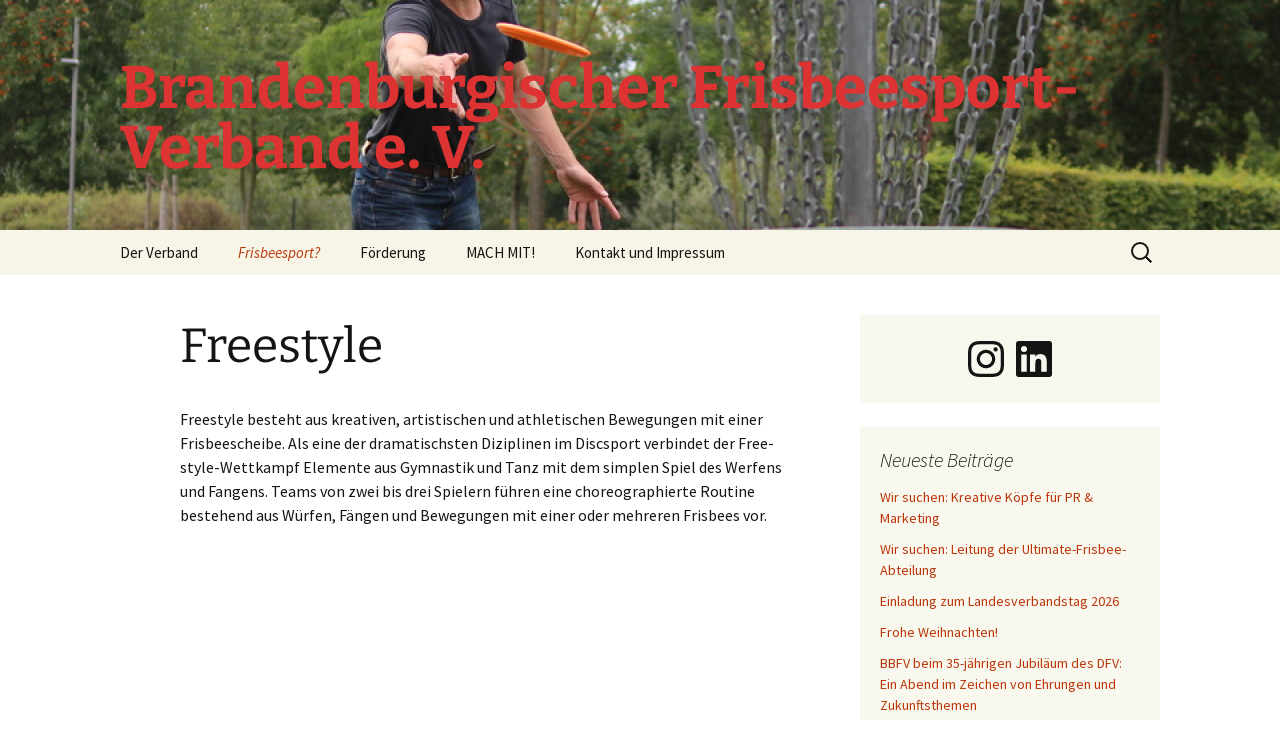

--- FILE ---
content_type: text/html; charset=UTF-8
request_url: https://www.bbfv.org/frisbeesport/freestyle/
body_size: 23984
content:
<!DOCTYPE html><html lang="de"><head><meta charset="UTF-8"><meta name="viewport" content="width=device-width, initial-scale=1.0"><link media="all" href="https://www.bbfv.org/wp-content/cache/autoptimize/css/autoptimize_e9d4198bc070c0a583576a2232974ed0.css" rel="stylesheet"><title>Freestyle | Brandenburgischer Frisbeesport-Verband e. V.</title><link rel="profile" href="https://gmpg.org/xfn/11"><link rel="pingback" href="https://www.bbfv.org/xmlrpc.php"><meta name='robots' content='max-image-preview:large' /><link href='https://ajax.googleapis.com' rel='preconnect' /><link rel="alternate" type="application/rss+xml" title="Brandenburgischer Frisbeesport-Verband e. V. &raquo; Feed" href="https://www.bbfv.org/feed/" /><link rel="alternate" type="application/rss+xml" title="Brandenburgischer Frisbeesport-Verband e. V. &raquo; Kommentar-Feed" href="https://www.bbfv.org/comments/feed/" /><link rel="alternate" title="oEmbed (JSON)" type="application/json+oembed" href="https://www.bbfv.org/wp-json/oembed/1.0/embed?url=https%3A%2F%2Fwww.bbfv.org%2Ffrisbeesport%2Ffreestyle%2F" /><link rel="alternate" title="oEmbed (XML)" type="text/xml+oembed" href="https://www.bbfv.org/wp-json/oembed/1.0/embed?url=https%3A%2F%2Fwww.bbfv.org%2Ffrisbeesport%2Ffreestyle%2F&#038;format=xml" /><style id='core-block-supports-inline-css'>.wp-container-core-social-links-is-layout-16018d1d{justify-content:center}</style> <script src="https://www.bbfv.org/wp-includes/js/jquery/jquery.min.js" id="jquery-core-js"></script> <link rel="https://api.w.org/" href="https://www.bbfv.org/wp-json/" /><link rel="alternate" title="JSON" type="application/json" href="https://www.bbfv.org/wp-json/wp/v2/pages/81" /><link rel="EditURI" type="application/rsd+xml" title="RSD" href="https://www.bbfv.org/xmlrpc.php?rsd" /><link rel="canonical" href="https://www.bbfv.org/frisbeesport/freestyle/" /><link rel='shortlink' href='https://www.bbfv.org/?p=81' /><style type="text/css" id="twentythirteen-header-css">.site-header{background:url(https://www.bbfv.org/wp-content/uploads/2015/07/cropped-img_4195.jpg) no-repeat scroll top;background-size:1600px auto}@media (max-width:767px){.site-header{background-size:768px auto}}@media (max-width:359px){.site-header{background-size:360px auto}}.site-title,.site-description{color:#d33}</style><link rel="icon" href="https://www.bbfv.org/wp-content/uploads/2025/01/cropped-bbfv_logo_rgb-300x180-1-32x32.png" sizes="32x32" /><link rel="icon" href="https://www.bbfv.org/wp-content/uploads/2025/01/cropped-bbfv_logo_rgb-300x180-1-192x192.png" sizes="192x192" /><link rel="apple-touch-icon" href="https://www.bbfv.org/wp-content/uploads/2025/01/cropped-bbfv_logo_rgb-300x180-1-180x180.png" /><meta name="msapplication-TileImage" content="https://www.bbfv.org/wp-content/uploads/2025/01/cropped-bbfv_logo_rgb-300x180-1-270x270.png" /></head><body class="wp-singular page-template-default page page-id-81 page-child parent-pageid-75 wp-embed-responsive wp-theme-twentythirteen wp-child-theme-bbfv sidebar"><div id="page" class="hfeed site"> <a class="screen-reader-text skip-link" href="#content"> Zum Inhalt springen </a><header id="masthead" class="site-header"> <a class="home-link" href="https://www.bbfv.org/" rel="home" ><h1 class="site-title">Brandenburgischer Frisbeesport-Verband e. V.</h1> </a><div id="navbar" class="navbar"><nav id="site-navigation" class="navigation main-navigation"> <button class="menu-toggle">Menü</button><div id="primary-menu" class="nav-menu"><ul><li class="page_item page-item-39 page_item_has_children"><a href="https://www.bbfv.org/der-verband/">Der Verband</a><ul class='children'><li class="page_item page-item-1998"><a href="https://www.bbfv.org/der-verband/strategische-ziele-2024-2027/">Strategische Ziele 2024–2027</a></li><li class="page_item page-item-69"><a href="https://www.bbfv.org/der-verband/vorstand-und-beauftragte/">Vorstand und Beauftragte</a></li><li class="page_item page-item-57"><a href="https://www.bbfv.org/der-verband/mitglieder/">Mitglieder</a></li><li class="page_item page-item-67"><a href="https://www.bbfv.org/der-verband/satzung-und-ordnungen/">Satzung und Ordnungen</a></li><li class="page_item page-item-61"><a href="https://www.bbfv.org/der-verband/historie/">Historie</a></li><li class="page_item page-item-123"><a href="https://www.bbfv.org/der-verband/sitzungsprotokolle/">Sitzungsprotokolle</a></li></ul></li><li class="page_item page-item-75 page_item_has_children current_page_ancestor current_page_parent"><a href="https://www.bbfv.org/frisbeesport/">Frisbeesport?</a><ul class='children'><li class="page_item page-item-77"><a href="https://www.bbfv.org/frisbeesport/discgolf/">Discgolf</a></li><li class="page_item page-item-79"><a href="https://www.bbfv.org/frisbeesport/ultimate-frisbee/">Ultimate Frisbee</a></li><li class="page_item page-item-81 current_page_item"><a href="https://www.bbfv.org/frisbeesport/freestyle/" aria-current="page">Freestyle</a></li><li class="page_item page-item-59"><a href="https://www.bbfv.org/frisbeesport/links/">Links</a></li></ul></li><li class="page_item page-item-1099 page_item_has_children"><a href="https://www.bbfv.org/foerderung/">Förderung</a><ul class='children'><li class="page_item page-item-1103"><a href="https://www.bbfv.org/foerderung/bbfv-foerderrichtlinien/">BBFV-Förderrichtlinien</a></li><li class="page_item page-item-2110"><a href="https://www.bbfv.org/foerderung/foerderung-beantragen/">Förderung beantragen</a></li><li class="page_item page-item-1105"><a href="https://www.bbfv.org/foerderung/faqs/">FAQs</a></li></ul></li><li class="page_item page-item-1982"><a href="https://www.bbfv.org/mach-mit/">MACH MIT!</a></li><li class="page_item page-item-1884"><a href="https://www.bbfv.org/kontakt-und-impressum/">Kontakt und Impressum</a></li></ul></div><form role="search" method="get" class="search-form" action="https://www.bbfv.org/"> <label> <span class="screen-reader-text">Suche nach:</span> <input type="search" class="search-field" placeholder="Suchen …" value="" name="s" /> </label> <input type="submit" class="search-submit" value="Suchen" /></form></nav></div></header><div id="main" class="site-main"><div id="primary" class="content-area"><div id="content" class="site-content" role="main"><article id="post-81" class="post-81 page type-page status-publish hentry"><header class="entry-header"><h1 class="entry-title">Freestyle</h1></header><div class="entry-content"><p>Free­style besteht aus&nbsp;krea­ti­ven, artis­ti­schen und ath­le­ti­schen Bewe­gun­gen mit einer Fris­bee­schei­be. Als eine der dra­ma­tischs­ten Dizi­pli­nen im Discs­port ver­bin­det der Free­style-Wett­kampf Ele­men­te aus Gym­nas­tik und Tanz mit dem simp­len Spiel des Wer­fens und Fan­gens. Teams von zwei bis drei Spie­lern füh­ren eine cho­reo­gra­phier­te Rou­ti­ne bestehend aus Wür­fen, Fän­gen und Bewe­gun­gen mit einer oder meh­re­ren Fris­bees&nbsp;vor.</p></div><footer class="entry-meta"></footer></article><div id="comments" class="comments-area"></div></div></div><div id="tertiary" class="sidebar-container" role="complementary"><div class="sidebar-inner"><div class="widget-area"><aside id="block-4" class="widget widget_block"><ul class="wp-block-social-links has-huge-icon-size is-content-justification-center is-layout-flex wp-container-core-social-links-is-layout-16018d1d wp-block-social-links-is-layout-flex"><li class="wp-social-link wp-social-link-instagram  wp-block-social-link"><a href="https://www.instagram.com/bbfv.frisbeesport/" class="wp-block-social-link-anchor"><svg width="24" height="24" viewBox="0 0 24 24" version="1.1" xmlns="http://www.w3.org/2000/svg" aria-hidden="true" focusable="false"><path d="M12,4.622c2.403,0,2.688,0.009,3.637,0.052c0.877,0.04,1.354,0.187,1.671,0.31c0.42,0.163,0.72,0.358,1.035,0.673 c0.315,0.315,0.51,0.615,0.673,1.035c0.123,0.317,0.27,0.794,0.31,1.671c0.043,0.949,0.052,1.234,0.052,3.637 s-0.009,2.688-0.052,3.637c-0.04,0.877-0.187,1.354-0.31,1.671c-0.163,0.42-0.358,0.72-0.673,1.035 c-0.315,0.315-0.615,0.51-1.035,0.673c-0.317,0.123-0.794,0.27-1.671,0.31c-0.949,0.043-1.233,0.052-3.637,0.052 s-2.688-0.009-3.637-0.052c-0.877-0.04-1.354-0.187-1.671-0.31c-0.42-0.163-0.72-0.358-1.035-0.673 c-0.315-0.315-0.51-0.615-0.673-1.035c-0.123-0.317-0.27-0.794-0.31-1.671C4.631,14.688,4.622,14.403,4.622,12 s0.009-2.688,0.052-3.637c0.04-0.877,0.187-1.354,0.31-1.671c0.163-0.42,0.358-0.72,0.673-1.035 c0.315-0.315,0.615-0.51,1.035-0.673c0.317-0.123,0.794-0.27,1.671-0.31C9.312,4.631,9.597,4.622,12,4.622 M12,3 C9.556,3,9.249,3.01,8.289,3.054C7.331,3.098,6.677,3.25,6.105,3.472C5.513,3.702,5.011,4.01,4.511,4.511 c-0.5,0.5-0.808,1.002-1.038,1.594C3.25,6.677,3.098,7.331,3.054,8.289C3.01,9.249,3,9.556,3,12c0,2.444,0.01,2.751,0.054,3.711 c0.044,0.958,0.196,1.612,0.418,2.185c0.23,0.592,0.538,1.094,1.038,1.594c0.5,0.5,1.002,0.808,1.594,1.038 c0.572,0.222,1.227,0.375,2.185,0.418C9.249,20.99,9.556,21,12,21s2.751-0.01,3.711-0.054c0.958-0.044,1.612-0.196,2.185-0.418 c0.592-0.23,1.094-0.538,1.594-1.038c0.5-0.5,0.808-1.002,1.038-1.594c0.222-0.572,0.375-1.227,0.418-2.185 C20.99,14.751,21,14.444,21,12s-0.01-2.751-0.054-3.711c-0.044-0.958-0.196-1.612-0.418-2.185c-0.23-0.592-0.538-1.094-1.038-1.594 c-0.5-0.5-1.002-0.808-1.594-1.038c-0.572-0.222-1.227-0.375-2.185-0.418C14.751,3.01,14.444,3,12,3L12,3z M12,7.378 c-2.552,0-4.622,2.069-4.622,4.622S9.448,16.622,12,16.622s4.622-2.069,4.622-4.622S14.552,7.378,12,7.378z M12,15 c-1.657,0-3-1.343-3-3s1.343-3,3-3s3,1.343,3,3S13.657,15,12,15z M16.804,6.116c-0.596,0-1.08,0.484-1.08,1.08 s0.484,1.08,1.08,1.08c0.596,0,1.08-0.484,1.08-1.08S17.401,6.116,16.804,6.116z"></path></svg><span class="wp-block-social-link-label screen-reader-text">Instagram</span></a></li><li class="wp-social-link wp-social-link-linkedin  wp-block-social-link"><a href="https://www.linkedin.com/company/brandenburgischer-frisbeesport-verband/" class="wp-block-social-link-anchor"><svg width="24" height="24" viewBox="0 0 24 24" version="1.1" xmlns="http://www.w3.org/2000/svg" aria-hidden="true" focusable="false"><path d="M19.7,3H4.3C3.582,3,3,3.582,3,4.3v15.4C3,20.418,3.582,21,4.3,21h15.4c0.718,0,1.3-0.582,1.3-1.3V4.3 C21,3.582,20.418,3,19.7,3z M8.339,18.338H5.667v-8.59h2.672V18.338z M7.004,8.574c-0.857,0-1.549-0.694-1.549-1.548 c0-0.855,0.691-1.548,1.549-1.548c0.854,0,1.547,0.694,1.547,1.548C8.551,7.881,7.858,8.574,7.004,8.574z M18.339,18.338h-2.669 v-4.177c0-0.996-0.017-2.278-1.387-2.278c-1.389,0-1.601,1.086-1.601,2.206v4.249h-2.667v-8.59h2.559v1.174h0.037 c0.356-0.675,1.227-1.387,2.526-1.387c2.703,0,3.203,1.779,3.203,4.092V18.338z"></path></svg><span class="wp-block-social-link-label screen-reader-text">LinkedIn</span></a></li></ul></aside><aside id="recent-posts-4" class="widget widget_recent_entries"><h3 class="widget-title">Neueste Beiträge</h3><nav aria-label="Neueste Beiträge"><ul><li> <a href="https://www.bbfv.org/2026/01/26/wir-suchen-kreative-koepfe-fuer-pr-und-marketing/">Wir suchen: Kreative Köpfe für PR &amp; Marketing</a></li><li> <a href="https://www.bbfv.org/2026/01/19/wir-suchen-leitung-der-ultimate-frisbee-abteilung/">Wir suchen: Leitung der Ultimate-Frisbee-Abteilung</a></li><li> <a href="https://www.bbfv.org/2026/01/19/einladung-zum-landesverbandstag-2026/">Einladung zum Landesverbandstag 2026</a></li><li> <a href="https://www.bbfv.org/2025/12/24/frohe-weihnachten-2/">Frohe Weihnachten!</a></li><li> <a href="https://www.bbfv.org/2025/11/11/bbfv-beim-35-jaehrigen-jubilaeum-des-dfv-ein-abend-im-zeichen-von-ehrungen-und-zukunftsthemen/">BBFV beim 35-jährigen Jubiläum des DFV: Ein Abend im Zeichen von Ehrungen und Zukunftsthemen</a></li></ul></nav></aside><aside id="categories-4" class="widget widget_categories"><h3 class="widget-title">Kategorien</h3><nav aria-label="Kategorien"><ul><li class="cat-item cat-item-2"><a href="https://www.bbfv.org/category/aktuelles/">Aktuelles</a></li><li class="cat-item cat-item-1"><a href="https://www.bbfv.org/category/allgemein/">Allgemein</a></li><li class="cat-item cat-item-204"><a href="https://www.bbfv.org/category/aus-fortbildung/">Aus-/Fortbildung</a></li><li class="cat-item cat-item-174"><a href="https://www.bbfv.org/category/foerdermittel/">Fördermittel</a></li><li class="cat-item cat-item-56"><a href="https://www.bbfv.org/category/kommentar/">Kommentar</a></li><li class="cat-item cat-item-203"><a href="https://www.bbfv.org/category/veranstaltung/">Veranstaltung</a></li></ul></nav></aside><aside id="meta-4" class="widget widget_meta"><h3 class="widget-title">Meta</h3><nav aria-label="Meta"><ul><li><a href="https://www.bbfv.org/wp-login.php">Anmelden</a></li><li><a href="https://www.bbfv.org/feed/">Feed der Einträge</a></li><li><a href="https://www.bbfv.org/comments/feed/">Kommentar-Feed</a></li><li><a href="https://de.wordpress.org/">WordPress.org</a></li></ul></nav></aside><aside id="archives-4" class="widget widget_archive"><h3 class="widget-title">Archiv</h3> <label class="screen-reader-text" for="archives-dropdown-4">Archiv</label> <select id="archives-dropdown-4" name="archive-dropdown"><option value="">Monat auswählen</option><option value='https://www.bbfv.org/2026/01/'> Januar 2026</option><option value='https://www.bbfv.org/2025/12/'> Dezember 2025</option><option value='https://www.bbfv.org/2025/11/'> November 2025</option><option value='https://www.bbfv.org/2025/10/'> Oktober 2025</option><option value='https://www.bbfv.org/2025/07/'> Juli 2025</option><option value='https://www.bbfv.org/2025/03/'> März 2025</option><option value='https://www.bbfv.org/2025/02/'> Februar 2025</option><option value='https://www.bbfv.org/2024/12/'> Dezember 2024</option><option value='https://www.bbfv.org/2024/07/'> Juli 2024</option><option value='https://www.bbfv.org/2024/05/'> Mai 2024</option><option value='https://www.bbfv.org/2024/03/'> März 2024</option><option value='https://www.bbfv.org/2023/12/'> Dezember 2023</option><option value='https://www.bbfv.org/2023/10/'> Oktober 2023</option><option value='https://www.bbfv.org/2023/09/'> September 2023</option><option value='https://www.bbfv.org/2023/07/'> Juli 2023</option><option value='https://www.bbfv.org/2023/03/'> März 2023</option><option value='https://www.bbfv.org/2023/01/'> Januar 2023</option><option value='https://www.bbfv.org/2022/12/'> Dezember 2022</option><option value='https://www.bbfv.org/2022/11/'> November 2022</option><option value='https://www.bbfv.org/2022/10/'> Oktober 2022</option><option value='https://www.bbfv.org/2022/09/'> September 2022</option><option value='https://www.bbfv.org/2022/08/'> August 2022</option><option value='https://www.bbfv.org/2022/07/'> Juli 2022</option><option value='https://www.bbfv.org/2022/06/'> Juni 2022</option><option value='https://www.bbfv.org/2022/05/'> Mai 2022</option><option value='https://www.bbfv.org/2022/04/'> April 2022</option><option value='https://www.bbfv.org/2022/03/'> März 2022</option><option value='https://www.bbfv.org/2022/02/'> Februar 2022</option><option value='https://www.bbfv.org/2022/01/'> Januar 2022</option><option value='https://www.bbfv.org/2021/12/'> Dezember 2021</option><option value='https://www.bbfv.org/2021/11/'> November 2021</option><option value='https://www.bbfv.org/2021/10/'> Oktober 2021</option><option value='https://www.bbfv.org/2021/09/'> September 2021</option><option value='https://www.bbfv.org/2021/08/'> August 2021</option><option value='https://www.bbfv.org/2021/07/'> Juli 2021</option><option value='https://www.bbfv.org/2021/06/'> Juni 2021</option><option value='https://www.bbfv.org/2021/05/'> Mai 2021</option><option value='https://www.bbfv.org/2021/04/'> April 2021</option><option value='https://www.bbfv.org/2021/03/'> März 2021</option><option value='https://www.bbfv.org/2021/02/'> Februar 2021</option><option value='https://www.bbfv.org/2021/01/'> Januar 2021</option><option value='https://www.bbfv.org/2020/12/'> Dezember 2020</option><option value='https://www.bbfv.org/2020/11/'> November 2020</option><option value='https://www.bbfv.org/2020/09/'> September 2020</option><option value='https://www.bbfv.org/2020/08/'> August 2020</option><option value='https://www.bbfv.org/2020/07/'> Juli 2020</option><option value='https://www.bbfv.org/2020/04/'> April 2020</option><option value='https://www.bbfv.org/2020/03/'> März 2020</option><option value='https://www.bbfv.org/2020/02/'> Februar 2020</option><option value='https://www.bbfv.org/2020/01/'> Januar 2020</option><option value='https://www.bbfv.org/2019/11/'> November 2019</option><option value='https://www.bbfv.org/2019/09/'> September 2019</option><option value='https://www.bbfv.org/2019/07/'> Juli 2019</option><option value='https://www.bbfv.org/2019/06/'> Juni 2019</option><option value='https://www.bbfv.org/2019/05/'> Mai 2019</option><option value='https://www.bbfv.org/2019/03/'> März 2019</option><option value='https://www.bbfv.org/2019/02/'> Februar 2019</option><option value='https://www.bbfv.org/2019/01/'> Januar 2019</option><option value='https://www.bbfv.org/2018/12/'> Dezember 2018</option><option value='https://www.bbfv.org/2018/11/'> November 2018</option><option value='https://www.bbfv.org/2018/08/'> August 2018</option><option value='https://www.bbfv.org/2018/06/'> Juni 2018</option><option value='https://www.bbfv.org/2018/05/'> Mai 2018</option><option value='https://www.bbfv.org/2018/04/'> April 2018</option><option value='https://www.bbfv.org/2018/03/'> März 2018</option><option value='https://www.bbfv.org/2018/02/'> Februar 2018</option><option value='https://www.bbfv.org/2018/01/'> Januar 2018</option><option value='https://www.bbfv.org/2017/10/'> Oktober 2017</option><option value='https://www.bbfv.org/2017/07/'> Juli 2017</option><option value='https://www.bbfv.org/2017/06/'> Juni 2017</option><option value='https://www.bbfv.org/2017/03/'> März 2017</option><option value='https://www.bbfv.org/2017/02/'> Februar 2017</option><option value='https://www.bbfv.org/2017/01/'> Januar 2017</option><option value='https://www.bbfv.org/2016/12/'> Dezember 2016</option><option value='https://www.bbfv.org/2016/11/'> November 2016</option><option value='https://www.bbfv.org/2016/10/'> Oktober 2016</option><option value='https://www.bbfv.org/2016/09/'> September 2016</option><option value='https://www.bbfv.org/2016/08/'> August 2016</option><option value='https://www.bbfv.org/2016/07/'> Juli 2016</option><option value='https://www.bbfv.org/2016/06/'> Juni 2016</option><option value='https://www.bbfv.org/2016/05/'> Mai 2016</option><option value='https://www.bbfv.org/2016/03/'> März 2016</option><option value='https://www.bbfv.org/2016/02/'> Februar 2016</option><option value='https://www.bbfv.org/2015/07/'> Juli 2015</option> </select> <script>((dropdownId)=>{const dropdown=document.getElementById(dropdownId);function onSelectChange(){setTimeout(()=>{if('escape'===dropdown.dataset.lastkey){return;}
if(dropdown.value){document.location.href=dropdown.value;}},250);}
function onKeyUp(event){if('Escape'===event.key){dropdown.dataset.lastkey='escape';}else{delete dropdown.dataset.lastkey;}}
function onClick(){delete dropdown.dataset.lastkey;}
dropdown.addEventListener('keyup',onKeyUp);dropdown.addEventListener('click',onClick);dropdown.addEventListener('change',onSelectChange);})("archives-dropdown-4");</script> </aside></div></div></div></div><footer id="colophon" class="site-footer"><div id="secondary" class="sidebar-container" role="complementary"><div class="widget-area"><aside id="block-3" class="widget widget_block"><ul class="wp-block-social-links is-layout-flex wp-block-social-links-is-layout-flex"><li class="wp-social-link wp-social-link-instagram  wp-block-social-link"><a href="https://www.instagram.com/bbfv.frisbeesport/" class="wp-block-social-link-anchor"><svg width="24" height="24" viewBox="0 0 24 24" version="1.1" xmlns="http://www.w3.org/2000/svg" aria-hidden="true" focusable="false"><path d="M12,4.622c2.403,0,2.688,0.009,3.637,0.052c0.877,0.04,1.354,0.187,1.671,0.31c0.42,0.163,0.72,0.358,1.035,0.673 c0.315,0.315,0.51,0.615,0.673,1.035c0.123,0.317,0.27,0.794,0.31,1.671c0.043,0.949,0.052,1.234,0.052,3.637 s-0.009,2.688-0.052,3.637c-0.04,0.877-0.187,1.354-0.31,1.671c-0.163,0.42-0.358,0.72-0.673,1.035 c-0.315,0.315-0.615,0.51-1.035,0.673c-0.317,0.123-0.794,0.27-1.671,0.31c-0.949,0.043-1.233,0.052-3.637,0.052 s-2.688-0.009-3.637-0.052c-0.877-0.04-1.354-0.187-1.671-0.31c-0.42-0.163-0.72-0.358-1.035-0.673 c-0.315-0.315-0.51-0.615-0.673-1.035c-0.123-0.317-0.27-0.794-0.31-1.671C4.631,14.688,4.622,14.403,4.622,12 s0.009-2.688,0.052-3.637c0.04-0.877,0.187-1.354,0.31-1.671c0.163-0.42,0.358-0.72,0.673-1.035 c0.315-0.315,0.615-0.51,1.035-0.673c0.317-0.123,0.794-0.27,1.671-0.31C9.312,4.631,9.597,4.622,12,4.622 M12,3 C9.556,3,9.249,3.01,8.289,3.054C7.331,3.098,6.677,3.25,6.105,3.472C5.513,3.702,5.011,4.01,4.511,4.511 c-0.5,0.5-0.808,1.002-1.038,1.594C3.25,6.677,3.098,7.331,3.054,8.289C3.01,9.249,3,9.556,3,12c0,2.444,0.01,2.751,0.054,3.711 c0.044,0.958,0.196,1.612,0.418,2.185c0.23,0.592,0.538,1.094,1.038,1.594c0.5,0.5,1.002,0.808,1.594,1.038 c0.572,0.222,1.227,0.375,2.185,0.418C9.249,20.99,9.556,21,12,21s2.751-0.01,3.711-0.054c0.958-0.044,1.612-0.196,2.185-0.418 c0.592-0.23,1.094-0.538,1.594-1.038c0.5-0.5,0.808-1.002,1.038-1.594c0.222-0.572,0.375-1.227,0.418-2.185 C20.99,14.751,21,14.444,21,12s-0.01-2.751-0.054-3.711c-0.044-0.958-0.196-1.612-0.418-2.185c-0.23-0.592-0.538-1.094-1.038-1.594 c-0.5-0.5-1.002-0.808-1.594-1.038c-0.572-0.222-1.227-0.375-2.185-0.418C14.751,3.01,14.444,3,12,3L12,3z M12,7.378 c-2.552,0-4.622,2.069-4.622,4.622S9.448,16.622,12,16.622s4.622-2.069,4.622-4.622S14.552,7.378,12,7.378z M12,15 c-1.657,0-3-1.343-3-3s1.343-3,3-3s3,1.343,3,3S13.657,15,12,15z M16.804,6.116c-0.596,0-1.08,0.484-1.08,1.08 s0.484,1.08,1.08,1.08c0.596,0,1.08-0.484,1.08-1.08S17.401,6.116,16.804,6.116z"></path></svg><span class="wp-block-social-link-label screen-reader-text">Instagram</span></a></li><li class="wp-social-link wp-social-link-linkedin  wp-block-social-link"><a href="https://www.linkedin.com/company/brandenburgischer-frisbeesport-verband/" class="wp-block-social-link-anchor"><svg width="24" height="24" viewBox="0 0 24 24" version="1.1" xmlns="http://www.w3.org/2000/svg" aria-hidden="true" focusable="false"><path d="M19.7,3H4.3C3.582,3,3,3.582,3,4.3v15.4C3,20.418,3.582,21,4.3,21h15.4c0.718,0,1.3-0.582,1.3-1.3V4.3 C21,3.582,20.418,3,19.7,3z M8.339,18.338H5.667v-8.59h2.672V18.338z M7.004,8.574c-0.857,0-1.549-0.694-1.549-1.548 c0-0.855,0.691-1.548,1.549-1.548c0.854,0,1.547,0.694,1.547,1.548C8.551,7.881,7.858,8.574,7.004,8.574z M18.339,18.338h-2.669 v-4.177c0-0.996-0.017-2.278-1.387-2.278c-1.389,0-1.601,1.086-1.601,2.206v4.249h-2.667v-8.59h2.559v1.174h0.037 c0.356-0.675,1.227-1.387,2.526-1.387c2.703,0,3.203,1.779,3.203,4.092V18.338z"></path></svg><span class="wp-block-social-link-label screen-reader-text">LinkedIn</span></a></li></ul></aside></div></div><div class="site-info"> <a href="https://de.wordpress.org/" class="imprint"> Mit Stolz präsentiert von WordPress </a></div></footer></div> <script type="speculationrules">{"prefetch":[{"source":"document","where":{"and":[{"href_matches":"/*"},{"not":{"href_matches":["/wp-*.php","/wp-admin/*","/wp-content/uploads/*","/wp-content/*","/wp-content/plugins/*","/wp-content/themes/bbfv/*","/wp-content/themes/twentythirteen/*","/*\\?(.+)"]}},{"not":{"selector_matches":"a[rel~=\"nofollow\"]"}},{"not":{"selector_matches":".no-prefetch, .no-prefetch a"}}]},"eagerness":"conservative"}]}</script> <noscript><style>.lazyload{display:none}</style></noscript><script data-noptimize="1">window.lazySizesConfig=window.lazySizesConfig||{};window.lazySizesConfig.loadMode=1;</script><script async data-noptimize="1" src='https://www.bbfv.org/wp-content/plugins/autoptimize/classes/external/js/lazysizes.min.js?ao_version=3.1.14'></script> <script id="statify-js-js-extra">var statify_ajax={"url":"https://www.bbfv.org/wp-admin/admin-ajax.php","nonce":"030b0ede0c"};</script> <script defer src="https://www.bbfv.org/wp-content/cache/autoptimize/js/autoptimize_6cc253a4cbe0aab14608c3aa5a115d0e.js"></script></body></html>